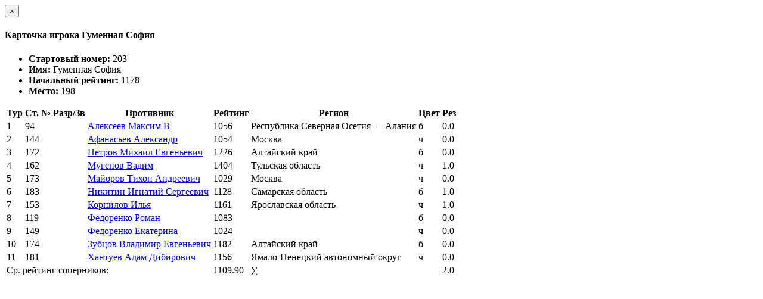

--- FILE ---
content_type: text/html; charset=utf-8
request_url: https://ratings.ruchess.ru/tournaments/40100/players/203/rankdesc?deserved_rank=translation+missing%3A+ru.titles.short.false
body_size: 1399
content:
<div class="modal-header">
  <button type="button" class="close" data-dismiss="modal" aria-label="Закрыть"><span aria-hidden="true">&times;</span></button>
  <h4 class="modal-title" id="player_modal_label">Карточка игрока Гуменная София</h4>
</div>
<div class="modal-body">
  <div class="row">
    <div class="col-md-6">
      <ul class="list-group">
        <li class="list-group-item"><strong>Стартовый номер: </strong>203</li>
        <li class="list-group-item"><strong>Имя: </strong>Гуменная София</li>
        <li class="list-group-item"><strong>Начальный рейтинг: </strong>1178</li>
        <li class="list-group-item"><strong>Место: </strong>198</li>
      </ul>
    </div>  
  </div>
  
  <table class="table table-condensed">
    <tr>
      <th>Тур</th>
      <th>Ст. №</th>
      <th>Разр/Зв</th>
      <th>Противник</th>
      <th>Рейтинг</th>
      <th>Регион</th>
      <th>Цвет</th>
      <th>Рез</th>
      <th></th>
    </tr>
      <tr class="
                 ">
          <td>1</td>
          <td>94</td>
          <td></td>
          <td><a href="/people/200610">Алексеев Максим В</a></td>
          <td>1056</td>
          <td>Республика Северная Осетия — Алания</td>
          <td>б</td>
          <td>0.0</td>
          <td>
            
          </td>
      </tr>

      <tr class="
                 ">
          <td>2</td>
          <td>144</td>
          <td></td>
          <td><a href="/people/13880">Афанасьев Александр</a></td>
          <td>1054</td>
          <td>Москва</td>
          <td>ч</td>
          <td>0.0</td>
          <td>
            
          </td>
      </tr>

      <tr class="
                 ">
          <td>3</td>
          <td>172</td>
          <td></td>
          <td><a href="/people/104131">Петров Михаил Евгеньевич</a></td>
          <td>1226</td>
          <td>Алтайский край</td>
          <td>б</td>
          <td>0.0</td>
          <td>
            
          </td>
      </tr>

      <tr class="
                 text-muted">
          <td>4</td>
          <td>162</td>
          <td></td>
          <td><a href="/people/39210">Мугенов Вадим</a></td>
          <td>1404</td>
          <td>Тульская область</td>
          <td>ч</td>
          <td>1.0</td>
          <td>
            
          </td>
      </tr>

      <tr class="
                 ">
          <td>5</td>
          <td>173</td>
          <td></td>
          <td><a href="/people/69218">Майоров Тихон Андреевич</a></td>
          <td>1029</td>
          <td>Москва</td>
          <td>ч</td>
          <td>0.0</td>
          <td>
            
          </td>
      </tr>

      <tr class="
                 ">
          <td>6</td>
          <td>183</td>
          <td></td>
          <td><a href="/people/72311">Никитин Игнатий Сергеевич</a></td>
          <td>1128</td>
          <td>Самарская область</td>
          <td>б</td>
          <td>1.0</td>
          <td>
            
          </td>
      </tr>

      <tr class="
                 ">
          <td>7</td>
          <td>153</td>
          <td></td>
          <td><a href="/people/4628">Корнилов Илья</a></td>
          <td>1161</td>
          <td>Ярославская область</td>
          <td>ч</td>
          <td>1.0</td>
          <td>
            
          </td>
      </tr>

      <tr class="
                 ">
          <td>8</td>
          <td>119</td>
          <td></td>
          <td><a href="/people/42987">Федоренко Роман</a></td>
          <td>1083</td>
          <td></td>
          <td>б</td>
          <td>0.0</td>
          <td>
            
          </td>
      </tr>

      <tr class="
                 ">
          <td>9</td>
          <td>149</td>
          <td></td>
          <td><a href="/people/42990">Федоренко Екатерина</a></td>
          <td>1024</td>
          <td></td>
          <td>ч</td>
          <td>0.0</td>
          <td>
            
          </td>
      </tr>

      <tr class="
                 ">
          <td>10</td>
          <td>174</td>
          <td></td>
          <td><a href="/people/30353">Зубцов Владимир Евгеньевич</a></td>
          <td>1182</td>
          <td>Алтайский край</td>
          <td>б</td>
          <td>0.0</td>
          <td>
            
          </td>
      </tr>

      <tr class="
                 ">
          <td>11</td>
          <td>181</td>
          <td></td>
          <td><a href="/people/126442">Хантуев Адам Дибирович</a></td>
          <td>1156</td>
          <td>Ямало-Ненецкий автономный округ</td>
          <td>ч</td>
          <td>0.0</td>
          <td>
            
          </td>
      </tr>

        <td colspan="4" class="text-right">Ср. рейтинг соперников:</td>
        <td>1109.90</td>
      <td colspan="2" class="text-right">∑</td>
      <td>2.0</td>
      <td></td>
    </tr>
  </table>
</div>
